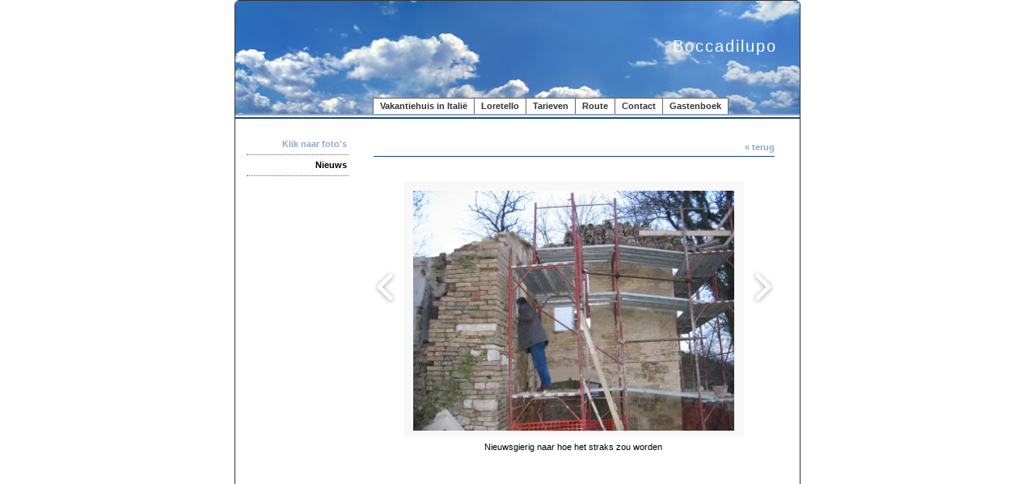

--- FILE ---
content_type: text/html; charset=utf-8
request_url: http://www.boccadilupo.nl/album/image-3-12
body_size: 5304
content:
<!DOCTYPE html>
<html lang="nl">
<head>
<meta http-equiv="X-UA-Compatible" content="IE=edge" /><meta charset="utf-8">
<link rel="canonical" href="http://www.boccadilupo.nl/album/image-3-12">
<meta name="keywords" content="vakantiehuis Italie Loretello Marche zomervakantie huurhuis Boccadilupo Bocca Adriatische kust">
<meta name="generator" content="Maakum websites - version 10.0.3">
<!--[if IEMobile]><meta http-equiv="cleartype" content="on"><![endif]-->
<!-- Responsive and mobile friendly stuff -->
<meta name="HandheldFriendly" content="True">
<meta name="MobileOptimized" content="320">
<meta name="viewport" content="width=device-width,initial-scale=1.0,minimum-scale=1.0,maximum-scale=1.0,user-scalable=no,viewport-fit=cover">

<title>Boccadilupo - Klik naar foto's</title>
<!-- link rel='stylesheet' type='text/css' media='all' href='/common/style/classic/theme.css' -->
<link rel='stylesheet' type='text/css' media='all' href='/common/style/classic/maakum.php'>
<style type="text/css">
#intro {margin: 1.5em auto 2em;}
#album_container {margin: 20px 0; margin-bottom: 2em;}
div.image_container {
	display:inline-block;
	position:relative;
	vertical-align: top;
	margin-bottom: 14px;
	margin-right: 9px;
	zoom: 1;
	}
div.alb_img {
	box-shadow: 5px 5px 5px #d9d9d9;
	color: #000000;
	background-color: #ffffff;
	height: 152px;
	width: 152px;
	position:relative;
	overflow:hidden;
}
div.alb_img a {
	display: block;
	height: 100%;
	width: 100%;
	position:relative;
	line-height: 106px;
	text-align: center;
}
div.alb_img img {
	border: 1px solid #F8F8F8;
	vertical-align: middle;
	height: 150px;
}
div.alb_img a:hover img {border: 1px solid #91A9CB;}

.albumpro_img_container {
	display:inline-block;
	position:relative;
	left:-25px;
	width:200px;
	height:150px;
	vertical-align:middle;
	text-align:center;
}
.albumpro_img_container img {
	height:110px;
}
div.alb_desc {
	text-align: center;
	font-weight: normal;
	width: 120px;
	margin: 2px;
}
#image_box_container {
	width: 100%;
	text-align:center;
	
}
.image_box {
	margin: 0px;
	padding: 12px 12px 6px 12px;
}
.picture-slides-container {
	padding: 20px 0 20px 0;
	min-height: 300px;
	width: 100%;
}

.picture-slides-fade-container {
	margin: 0 auto;
	display: inline-block;
	max-width: 80%;
}
.picture-slides-image {
	max-width: 100%;
}
.picture-slides-next-image {
	background-image:url('https://je-eigen-site.nl/images/buttons/arrow_next.png');
	background-repeat:no-repeat;
	display:block;
	height: 50px;
	width: 29px;
	float: right;
}
.picture-slides-previous-image {
	background-image:url('https://je-eigen-site.nl/images/buttons/arrow_prev.png');
	background-repeat:no-repeat;
	display:block;
	height: 50px;
	width: 29px;
}
.picture-slides-image-text {
	clear: both;
	position: relative;
	text-align: center;
	padding: 5px 0 10px;
	/*z-index: 1001;*/
}
.picture-slides-disabled {
	color: #eee;
	background-image: none;
}

div.navigation-controls{
	float: left;
	list-style: none;
	margin-top: 10em;
	width: 5%;
}
div.nav-right{
	float: right !important;
}
p.thumb_caption {
	margin-top: 5px;
	margin-bottom: 1em;
	width: 110px;
	text-align:left;
    word-break: normal;
    word-wrap: break-word;
    font-size: 11px;
    line-height: 1.5em;
}
p.thumb_caption img {
	vertical-align: -1px;
}
.cat_menu {
	border-bottom:solid 1px #d9d9d9;
	padding-bottom: 11px;
	max-width: 650px;
	line-height: 18px;
	font-weight: bold;
	color: #d9d9d9;
	margin: 1em auto;
}
.cat_line {
	color: #d9d9d9;
}
.titel { text-align:center; }

div.backLink {text-align: right; }

</style><script src='/maakum_central/10.0/common/scripts/jquery/jquery-3.5.1.min.js'></script><script src='/maakum_central/10.0/common/scripts/jquery.scrollbar.min.js'></script><script src='/maakum_central/10.0/common/scripts/jquery-migrate-3.3.1.min.js'></script><script src='/maakum_central/10.0/common/scripts/lazyload/jquery.lazyload.min.js'></script><script>
var g_more='meer';
jQuery(document).ready(function(){jQuery('.scrollbar-inner').scrollbar();});</script><script src="/maakum_central/10.0/common/scripts/pictureSlides.js"></script><script src="/maakum_central/10.0/common/scripts/main.js"></script>
<link rel='shortcut icon' href='/favicon.ico' type='image/x-icon'>
</head>

<body id="page_8" > 
<div id="wrapper">
	<div id="body_container">
		<div id="header_container">
						<div id="top_container"  >
				<!--<div id="topTheme">	-->	
					<div id="title_container">Boccadilupo</div>
					<div id="wowslider-container1">
	<div class="ws_images"><img src="https://je-eigen-site.nl/common/themes/700/theme_2.jpg" alt=""/></div>
</div>
	
				<!--</div>-->
			</div>
						<div id="menu_container">
				<div id="topNav" class="nav-holder" role="navigation" aria-label="top menu">

<ul id="menu">
<li ><a href='/'>Vakantiehuis in Italië</a></li><li ><a href='/home/2'>Loretello</a></li><li ><a href='/home/3'>Tarieven</a></li><li ><a href='/home/4'>Route</a></li><li ><a href='/home/5'>Contact</a></li><li ><a href='/home/6'>Gastenboek</a></li>	</ul><script>
	document.getElementById('menu').style.visibility='hidden';
	document.getElementById('menu').style.overflow='hidden';
	</script>
	
</div>	<!-- topNav-->			</div> <!-- menu_container -->
		</div>
		<div id="content_container" >
<div id="submenu_container" style="text-align: right;" class="nav-holder" role="navigation" aria-label="side menu">

<ul id='sidebarmenu'><li><a class='selected' href='/album/' title='Klik naar foto&#039;s'>Klik naar foto's</a>
</li>
<li><a  href='/nieuws/' title='Nieuws'>Nieuws</a>
</li>
</ul></div>
<script>
		jQuery.PictureSlides.set({
			// Switches to decide what features to use
			useFadingIn : true,
			useFadingOut : true,
			useFadeWhenNotSlideshow : true,
			useFadeForSlideshow : true,
			useDimBackgroundForSlideshow : true,
			loopSlideshow : false,
			usePreloading : false,
			useAltAsTooltip : true,
			useTextAsTooltip : false,
			
			// Fading settings
			fadeTime : 200, // Milliseconds	
			timeForSlideInSlideshow : 2000, // Milliseconds

			// At page load
			startIndex : 17,		
			startSlideShowFromBeginning : true,
			startSlideshowAtLoad : false,
			dimBackgroundAtLoad : false,
						
			// Large images to use and thumbnail settings
			images : [
							{
					image : "/album/images/3-26.jpg",
					isvideo: 0,
					alt : "s2007: Op deze heuvel wilden we een zwemterras",
					text : "<p class='alb_oms'>2007: Op deze heuvel wilden we een zwemterras</p>",
					href : "",
					target : ""
				},							{
					image : "/album/images/3-27.jpg",
					isvideo: 0,
					alt : "s2007 Graven voor het zwemterras",
					text : "<p class='alb_oms'>2007 Graven voor het zwemterras</p>",
					href : "",
					target : ""
				},							{
					image : "/album/images/3-28.jpg",
					isvideo: 0,
					alt : "s2007: Veel passen en meten",
					text : "<p class='alb_oms'>2007: Veel passen en meten</p>",
					href : "",
					target : ""
				},							{
					image : "/album/images/3-29.jpg",
					isvideo: 0,
					alt : "s2007: De locatie is duidelijk",
					text : "<p class='alb_oms'>2007: De locatie is duidelijk</p>",
					href : "",
					target : ""
				},							{
					image : "/album/images/3-30.jpg",
					isvideo: 0,
					alt : "s2007: Veel beton voor de fundamenten",
					text : "<p class='alb_oms'>2007: Veel beton voor de fundamenten</p>",
					href : "",
					target : ""
				},							{
					image : "/album/images/3-31.jpg",
					isvideo: 0,
					alt : "s2007: sproei-installatie op de plantenhelling",
					text : "<p class='alb_oms'>2007: sproei-installatie op de plantenhelling</p>",
					href : "",
					target : ""
				},							{
					image : "/album/images/3-32.jpg",
					isvideo: 0,
					alt : "s2007: de eerste schoonmaakles",
					text : "<p class='alb_oms'>2007: de eerste schoonmaakles</p>",
					href : "",
					target : ""
				},							{
					image : "/album/images/3-33.jpg",
					isvideo: 0,
					alt : "s2007: Extra steun voor het zwemterras",
					text : "<p class='alb_oms'>2007: Extra steun voor het zwemterras</p>",
					href : "",
					target : ""
				},							{
					image : "/album/images/3-34.jpg",
					isvideo: 0,
					alt : "s2007: Nog meer cement voor de tegels",
					text : "<p class='alb_oms'>2007: Nog meer cement voor de tegels</p>",
					href : "",
					target : ""
				},							{
					image : "/album/images/3-35.jpg",
					isvideo: 0,
					alt : "s2007: Hek plaatsen en tegels leggen",
					text : "<p class='alb_oms'>2007: Hek plaatsen en tegels leggen</p>",
					href : "",
					target : ""
				},							{
					image : "/album/images/3-36.jpg",
					isvideo: 0,
					alt : "s2007: Trap van eerste naar tweede terras",
					text : "<p class='alb_oms'>2007: Trap van eerste naar tweede terras</p>",
					href : "",
					target : ""
				},							{
					image : "/album/images/3-37.jpg",
					isvideo: 0,
					alt : "sJuli 2007: Het zwemparadijs is klaar!",
					text : "<p class='alb_oms'>Juli 2007: Het zwemparadijs is klaar!</p>",
					href : "",
					target : ""
				},							{
					image : "/album/images/3-38.jpg",
					isvideo: 0,
					alt : "sZo stond het huis er verlaten bij",
					text : "<p class='alb_oms'>Zo stond het huis er verlaten bij</p>",
					href : "",
					target : ""
				},							{
					image : "/album/images/3-39.jpg",
					isvideo: 0,
					alt : "sNog helemaal in de heuvel gebouwd",
					text : "<p class='alb_oms'>Nog helemaal in de heuvel gebouwd</p>",
					href : "",
					target : ""
				},							{
					image : "/album/images/3-17.jpg",
					isvideo: 0,
					alt : "s2004: Eerst langs de kerk, dan naar ons huis",
					text : "<p class='alb_oms'>2004: Eerst langs de kerk, dan naar ons huis</p>",
					href : "",
					target : ""
				},							{
					image : "/album/images/3-14.jpg",
					isvideo: 0,
					alt : "s2004: kennismaking met ruine in de sneeuw",
					text : "<p class='alb_oms'>2004: kennismaking met ruine in de sneeuw</p>",
					href : "",
					target : ""
				},							{
					image : "/album/images/3-12.jpg",
					isvideo: 0,
					alt : "sNieuwsgierig naar hoe het straks zou worden",
					text : "<p class='alb_oms'>Nieuwsgierig naar hoe het straks zou worden</p>",
					href : "",
					target : ""
				},							{
					image : "/album/images/3-10.jpg",
					isvideo: 0,
					alt : "sDit werd onze logeerkamer",
					text : "<p class='alb_oms'>Dit werd onze logeerkamer</p>",
					href : "",
					target : ""
				},							{
					image : "/album/images/3-2.jpg",
					isvideo: 0,
					alt : "sVerplicht: beschrijving van het bouwproject",
					text : "<p class='alb_oms'>Verplicht: beschrijving van het bouwproject</p>",
					href : "",
					target : ""
				},							{
					image : "/album/images/3-3.jpg",
					isvideo: 0,
					alt : "sNu nog kapstok, straks wordt dit de badkamer",
					text : "<p class='alb_oms'>Nu nog kapstok, straks wordt dit de badkamer</p>",
					href : "",
					target : ""
				},							{
					image : "/album/images/3-7.jpg",
					isvideo: 0,
					alt : "sMoet dit straks de stevige vloer worden?",
					text : "<p class='alb_oms'>Moet dit straks de stevige vloer worden?</p>",
					href : "",
					target : ""
				},							{
					image : "/album/images/3-13.jpg",
					isvideo: 0,
					alt : "sBijna 60 jaar hadden licht en lucht hier vrij spel",
					text : "<p class='alb_oms'>Bijna 60 jaar hadden licht en lucht hier vrij spel</p>",
					href : "",
					target : ""
				},							{
					image : "/album/images/3-6.jpg",
					isvideo: 0,
					alt : "sHet uitzicht was er eerder dan ons huis",
					text : "<p class='alb_oms'>Het uitzicht was er eerder dan ons huis</p>",
					href : "",
					target : ""
				},							{
					image : "/album/images/3-16.jpg",
					isvideo: 0,
					alt : "sMooie ruine om verliefd op te worden",
					text : "<p class='alb_oms'>Mooie ruine om verliefd op te worden</p>",
					href : "",
					target : ""
				},							{
					image : "/album/images/3-4.jpg",
					isvideo: 0,
					alt : "sGlimp van het toekomstig uitzicht uit de badkamer",
					text : "<p class='alb_oms'>Glimp van het toekomstig uitzicht uit de badkamer</p>",
					href : "",
					target : ""
				},							{
					image : "/album/images/3-9.jpg",
					isvideo: 0,
					alt : "sUitzicht vanuit de woonkamer",
					text : "<p class='alb_oms'>Uitzicht vanuit de woonkamer</p>",
					href : "",
					target : ""
				},							{
					image : "/album/images/3-8.jpg",
					isvideo: 0,
					alt : "sEerst de heuvel een stuk afgraven",
					text : "<p class='alb_oms'>Eerst de heuvel een stuk afgraven</p>",
					href : "",
					target : ""
				},							{
					image : "/album/images/3-1.jpg",
					isvideo: 0,
					alt : "sBouwvergadering buiten met aannemer Gianpiero",
					text : "<p class='alb_oms'>Bouwvergadering buiten met aannemer Gianpiero</p>",
					href : "",
					target : ""
				},							{
					image : "/album/images/3-11.jpg",
					isvideo: 0,
					alt : "sHier konden we de contouren al goed zien",
					text : "<p class='alb_oms'>Hier konden we de contouren al goed zien</p>",
					href : "",
					target : ""
				},							{
					image : "/album/images/3-22.jpg",
					isvideo: 0,
					alt : "sMet extra balkon om over het dal uit te kijken",
					text : "<p class='alb_oms'>Met extra balkon om over het dal uit te kijken</p>",
					href : "",
					target : ""
				},							{
					image : "/album/images/3-23.jpg",
					isvideo: 0,
					alt : "sNu alleen de luiken er nog op",
					text : "<p class='alb_oms'>Nu alleen de luiken er nog op</p>",
					href : "",
					target : ""
				},							{
					image : "/album/images/3-24.jpg",
					isvideo: 0,
					alt : "sNog maar een paar weken te gaan",
					text : "<p class='alb_oms'>Nog maar een paar weken te gaan</p>",
					href : "",
					target : ""
				},							{
					image : "/album/images/3-25.jpg",
					isvideo: 0,
					alt : "sTufostenen voor een muurtje op het terras",
					text : "<p class='alb_oms'>Tufostenen voor een muurtje op het terras</p>",
					href : "",
					target : ""
				},							{
					image : "/album/images/3-5.jpg",
					isvideo: 0,
					alt : "sEven nameten, tot waar loopt ons terrein precies?",
					text : "<p class='alb_oms'>Even nameten, tot waar loopt ons terrein precies?</p>",
					href : "",
					target : ""
				},							{
					image : "/album/images/3-20.jpg",
					isvideo: 0,
					alt : "sMogen we vandaag picknicken onder de eik?",
					text : "<p class='alb_oms'>Mogen we vandaag picknicken onder de eik?</p>",
					href : "",
					target : ""
				},							{
					image : "/album/images/3-18.jpg",
					isvideo: 0,
					alt : "sEigenlijk een week te vroeg: de verhuiswagen",
					text : "<p class='alb_oms'>Eigenlijk een week te vroeg: de verhuiswagen</p>",
					href : "",
					target : ""
				},							{
					image : "/album/images/3-19.jpg",
					isvideo: 0,
					alt : "sDankzij Don Gregorio alles in de kerk opgeslagen",
					text : "<p class='alb_oms'>Dankzij Don Gregorio alles in de kerk opgeslagen</p>",
					href : "",
					target : ""
				},							{
					image : "/album/images/3-15.jpg",
					isvideo: 0,
					alt : "sZo zag de eerste steen van ons huis er uit",
					text : "<p class='alb_oms'>Zo zag de eerste steen van ons huis er uit</p>",
					href : "",
					target : ""
				}				
			],
			thumbnailActivationEvent : "click",

			// Classes of HTML elements to use
			mainImageClass : "picture-slides-image", // Mandatory
			mainIframeClass : "picture-slides-movie", // Mandatory
			fadeContainerClass : "picture-slides-fade-container",
			imageTextContainerClass : "picture-slides-image-text",
			previousLinkClass : "picture-slides-previous-image",
			nextLinkClass : "picture-slides-next-image",
			thumbnailContainerClass: "picture-slides-thumbnails",
			dimBackgroundOverlayClass : "picture-slides-dim-overlay",
			mainImageFailedToLoadClass : "picture-slides-image-load-fail"
		});
	</script>
<div id="content" class='parallax-content'>
	<div class="content_container">
		<div class="backLink">
			<!--<a href="./album-3">&laquo; terug</a>-->
            <a href="#" rel="nofollow" onclick="history.back()">&laquo; terug</a>
		</div>
		<div class="picture-slides-container">
			<div class="navigation-controls nav-right">
				<div><a href="#" class="picture-slides-next-image"></a></div>
			</div>
			<div class="navigation-controls">
				<div><a href="#" class="picture-slides-previous-image"></a></div>
			</div>
			<div id="image_box_container">
				<div class="picture-slides-fade-container image_box" style="position:relative;"> 
				<iframe id="picture-slides-movie" class="picture-slides-movie" src='/album/images/3-12.jpg' width='610px' height='343.125px' frameborder="0" allowfullscreen></iframe> 
				<img id="picture-slides-image" class="picture-slides-image" src="/album/images/3-12.jpg" alt="This is picture 1" />
									<div class="picture-slides-image-load-fail" style="display: none;"> FAIL </div>
				</div>
			</div>
			
			<!--        <div class="navigation-controls nav-right">
            <div><a href="/album/image-3-12" class="picture-slides-next-image"></a></div>
        </div>-->
			<div class="picture-slides-image-text"></div>
		</div>
	</div>
</div>
</div>
	<div id="footer_container"><div id="lijn">&nbsp;</div>

        <div id="footer" class="group">
		 
        	<div class="col span_1_of_4 foot_col_1">
           				  			<a href='https://www.maakum.nl' target='_blank' title="Website maken"><img src='https://je-eigen-site.nl/images/logo_maakum_transp_blue.png' alt="logo Maakum" title="Website maken" style="width: 50px">&nbsp;website maken</a>
							</div>  
            <div class="col span_1_of_4 foot_col_2">
	            <div class='footer_pipe'>|</div><span id="site_hits">1257929</span>&nbsp;bezoekers	
            </div>  
			<div class="col span_1_of_4 foot_col_3" style="text-align:center">
            	<div class='footer_pipe'>|</div>						<a href='/login/index.php' target='_blank' rel="nofollow">login</a>
		                    </div>
			<div class="col span_1_of_4 foot_col_4">
				<div class='footer_pipe'>|</div>laatste wijziging: 28-11-2025&nbsp;    
            </div>
     	</div>
     </div>
<div style="clear:both;"></div><!-- body_container -->
</div></div><!-- wrapper_container -->
<script>
	jQuery(function() {
        document.querySelectorAll('img[data-original]').forEach((elm) => {
            if(!elm.dataset.original.match(/(\.gif|\.jpg|\.jpeg|\.a?png|\.svg|\.webp|\.ico)(\?.*)?$/i)){
                elm.dataset.original = '/maakum_central/10.0/common/img-not-found.svg';
            }
        });
        
		jQuery(".img_zoom img[data-original]").on('load', function(event){
			if(this.loaded && !jQuery(this).hasClass('start')){
				jQuery(this).addClass('start');
			}
		});
		jQuery("img[data-original]").lazyload({threshold: 700, load:function(){ jQuery(window).trigger('resize.px.parallax')}});
		
	});
</script>
	
<script>
function doSlide(id){
	timeToSlide = 15; // in milliseconds
	subid = 'subsubSlide' + id;
	subimg = 'subsubimg' + id;
	obj = document.getElementById(subid);
	subimg = document.getElementById(subimg);

	if(obj.style.display == "none"){ 
		subimg.src = 'https://je-eigen-site.nl/images/buttons/arrow_up.png';
		obj.style.visibility = "hidden";
		obj.style.display = "block";
		height = obj.offsetHeight;
		obj.style.height="1px"; 
		obj.style.visibility = "visible";	
		obj.style.position = "relative";
		pxPerLoop = height/timeToSlide;
		slide(obj,1,height,pxPerLoop);
	} else {
		subimg.src = 'https://je-eigen-site.nl/images/buttons/arrow_down.png';
		height = obj.offsetHeight;
		pxPerLoop = height/timeToSlide;
		slideUp(obj,height,1,pxPerLoop);
		
	}
}
function slide(obj,offset,full,px){
	if(offset < full){
		obj.style.height = Math.round(offset)+"px";
		offset=offset+px;
		setTimeout((function(){slide(obj,offset,full,px);}),1);
	} else {
		obj.style.height = "auto";
	}
}
function slideUp(obj,offset,full,px){
	if(offset > full){
		obj.style.height = Math.round(offset)+"px";
		offset=offset-px;
		setTimeout((function(){slideUp(obj,offset,full,px);}),1);
	} else {
		obj.style.display = "none";
		obj.style.height = "auto"; 
	}
}
		
</script>
<script>
//jQuery('#mc_social svg').add('.socialsvg svg').each(function(){
jQuery('.socialsvg svg').each(function(){
	var elm = jQuery(this);//console.log(elm, 'boe', elm.attr('class'));
	fetch(new Request('/maakum_central/10.0/common/png/social/'+elm.attr('class')+'.svg'))
		.then(response => {
			if(response.ok){
	 			response.text().then(dd=>{//console.log(dd)
	 			elm.replaceWith(dd);//test
	 		});
		}
	});
});
</script>
</body>
</html>


--- FILE ---
content_type: text/css; charset=UTF-8
request_url: http://www.boccadilupo.nl/common/style/classic/maakum.php
body_size: 12627
content:
/*
 *	generated by WOW Slider 2.5
 *	template Noble
 */
#topTheme {
	position: relative;
	float:left;
	margin-left: 0;
	margin-top: 0;
	width: 100%;
}

#wowslider-container1 { 
	zoom: 1; 
	position: relative; 
	/*max-width:950px;*/
	margin:0 auto;
	z-index:25;
	border:none;
	text-align:left; /* reset align=center */
}
/*
* html #wowslider-container1{ width:950px }
*/
#wowslider-container1 ul{
	position:relative;
	width: 10000%; 
	height:auto;
	left:0;
	list-style:none;
	margin:0;
	padding:0;
	border-spacing:0;
	overflow: visible;
	/*table-layout:fixed;*/
}
#wowslider-container1 .ws_images ul li{
	width:1%;
	line-height:0; /*opera*/
	float:left;
	font-size:0;
	padding:0 0 0 0 !important;
	margin:0 0 0 0 !important;
}

#wowslider-container1 .ws_images{
	position: relative;
	left:0;
	top:0;
	width:100%;
	height:100%;
	/*overflow:hidden;*/
}
#wowslider-container1 .ws_images a{
	width:100%;
	display:block;
	color:transparent;
}
#wowslider-container1 img{
	max-width: none !important;
}
#wowslider-container1 .ws_images img{
	width:100%;
	border:none 0;
	max-width: none;
	-webkit-border-top-left-radius: 5px;
	-webkit-border-top-right-radius: 5px;
	-moz-border-radius-topleft: 5px;
	-moz-border-radius-topright: 5px;
	border-top-left-radius: 5px;
	border-top-right-radius: 5px;
    display: block;
}
#wowslider-container1 a{ 
	text-decoration: none; 
	outline: none; 
	border: none; 
}

#wowslider-container1  .ws_bullets { 
	font-size: 0px; 
	float: left;
	position:absolute;
	z-index:70;
}
#wowslider-container1  .ws_bullets div{
	position:relative;
	float:left;
}
#wowslider-container1  a.wsl{
	display:none;
}

#wowslider-container1  .ws_bullets { 
	padding: 10px; 
}
#wowslider-container1 .ws_bullets a { 
	margin-left: 5px; 
	height: 10px; 
	width: 10px; 
	float: left; 
	border: 1px solid #d6d6d6; 
	color: #d6d6d6; 
	text-indent: -4000px; 
	background-image:url("data:image/gif;base64,");
	position:relative;
	color:transparent;
}
#wowslider-container1 .ws_selbull { 
	background-color: #d6d6d6; 
	color: #FFFFFF; 
}

#wowslider-container1 .ws_bullets a:hover, #wowslider-container1 .ws_overbull { 
	background-color: #d6d6d6;
	color: #FFFFFF; 
}

#wowslider-container1 a.ws_next, #wowslider-container1 a.ws_prev {
	position:absolute;
	display:block;
	top:50%;
	margin-top:-16px;
	z-index:60;
	height: 67px;
	width: 32px;
	background-image: url(./arrows.png);
}
#wowslider-container1 a.ws_next{
	background-position: 0 0; 
	right:-7px;
}
#wowslider-container1 a.ws_prev {
	left:-7px;
	background-position: 0 100%; 
}
#wowslider-container1 a.ws_next:hover{
	background-position: 100% 0; 
}
#wowslider-container1 a.ws_prev:hover{
	background-position: 100% 100%; 
}
/* bottom center */
#wowslider-container1  .ws_bullets {
	top:0;
    right: 0;
}

#wowslider-container1 .ws-title{
	position: absolute;
	bottom:7%;
	/*left: 0;*/
	right: 4%;
	top: 74%;
	margin-right:5px;
	z-index: 50;
	color:#1E4553;
	font-family: "Droid Sans";
}
#wowslider-container1 .ws-title div,#wowslider-container1 .ws-title span{
	display:inline-block;
	text-align: right;
	float: right;
	background-color: transparent; /*#FFF;*/
	color: #FFF;
	padding:10px;
	opacity:0.9;
	filter:progid:DXImageTransform.Microsoft.Alpha(opacity=90);	
}
#wowslider-container1 .ws-title div{
	display:block;
	margin-top:0px;
	font-size: 1.4em;
}

@media only screen and (max-width: 480px) {
	#wowslider-container1 .ws-title {font-size: 0.7em; top: 55%;}	
}
#wowslider-container1 ul{
	animation: wsBasic 808s infinite;
	-moz-animation: wsBasic 808s infinite;
	-webkit-animation: wsBasic 808s infinite;
}
@keyframes wsBasic{0%{left:-0%} 0.25%{left:-0%} 0.5%{left:-100%} 0.74%{left:-100%} 0.99%{left:-200%} 1.24%{left:-200%} 1.49%{left:-300%} 1.73%{left:-300%} }
@-moz-keyframes wsBasic{0%{left:-0%} 0.25%{left:-0%} 0.5%{left:-100%} 0.74%{left:-100%} 0.99%{left:-200%} 1.24%{left:-200%} 1.49%{left:-300%} 1.73%{left:-300%} }
@-webkit-keyframes wsBasic{0%{left:-0%} 0.25%{left:-0%} 0.5%{left:-100%} 0.74%{left:-100%} 0.99%{left:-200%} 1.24%{left:-200%} 1.49%{left:-300%} 1.73%{left:-300%} }

#wowslider-container1 .ws_bullets  a img{
	text-indent:0;
	display:block;
	top:12px;
	left:-143px;
	visibility:hidden;
	position:absolute;
    border: 2px solid #B8C4CF;
	max-width:none;
}
#wowslider-container1 .ws_bullets a:hover img{
	visibility:visible;
}

#wowslider-container1 .ws_bulframe div div{
	height:90px;
	overflow:visible;
	position:relative;
}
#wowslider-container1 .ws_bulframe div {
	left:0;
	overflow:hidden;
	position:relative;
	width:285px;
	background-color:#B8C4CF;
}
#wowslider-container1  .ws_bullets .ws_bulframe{
	display:none;
	top:25px;
	overflow:visible;
	position:absolute;
	cursor:pointer;
    border: 2px solid #B8C4CF;
}
#wowslider-container1 .ws_bulframe span{
	position:absolute;
}
/*@font-face {
    font-family: "Droid Sans";
    font-style: normal;
    font-weight: 400;
    src: local("Droid Sans"), local("DroidSans"), url("http://themes.googleusercontent.com/static/fonts/droidsans/v3/s-BiyweUPV0v-yRb-cjciBsxEYwM7FgeyaSgU71cLG0.woff") format("woff");
}*/
/* <style type="text/css">  handig voor highlight */
html, body {
	margin: 0px;
	padding: 0px;
}
body {
	background: #FFFFFF;
	color: #000000;
	font-weight: normal;
	scrollbar-arrow-color: #91A9CB;
	scrollbar-face-color: #F8F8F8;
	scrollbar-highlight-color: #ffffff;
	scrollbar-3dlight-color:#ebebeb;
	scrollbar-shadow-color: #d9d9d9;
	scrollbar-darkshadow-color: #FFFFFF;
	scrollbar-track-color: #ffffff;
}

#wrapper {
    display: -webkit-flex;
	display:flex;
	-webkit-flex-direction: column;
	flex-direction: column;
	;
	text-align: left;
	width: 100%;
	min-height: 100vh;
}
@media screen and (min-width:0\0) {
/*Center and height hack for ie9,10,11*/
	#wrapper {
		-ms-flex-align:center;
		height:100px;
	}
}
table {
	font-size: 11px;
	font-family: Verdana, Arial, Helvetica, sans-serif;
}
table, td {
	vertical-align: top;
}
strong {font-weight: bold;}
a {
	cursor: pointer;
	color: #91A9CB;
	font-weight: bold;
	text-decoration: none;
}
.textblok_text a, .newsText a {
	overflow-wrap: break-word;
	word-wrap: break-word;
	-webkit-hyphens: auto;
	-ms-hyphens: auto;
	-moz-hyphens: auto;
	hyphens: auto;
}
a:hover {
	text-decoration: underline;
}
hr {
	color: #19457E;
	margin: 5px 0px 5px 0px;
	padding: 0px;
	width: 100%;
	height: 0;
	border: 0;
	border-top: 1px solid #19457E;
}
.color_light {
	color: #91A9CB}
/* <style type="text/css">  handig voor highlight */
.intro_text h1:first-child, .intro_text h2:first-child, .intro_text h3:first-child, .intro_text h4:first-child, .intro_text h5:first-child, .intro_text h6:first-child, .header h1, .header h2, .header h3, .header h4, .header h5, .header h6, .para_col h1:first-child, .para_col h2:first-child, .para_col h3:first-child, .para_col h4:first-child, .para_col h5:first-child, .para_col h6:first-child {

    	margin-top: 1rem;
}
h1 {
	font-size: 154%;}
h2 {
	font-size: 121%;}
h3 {
	font-size: 99%;}
h4 {
	font-size: 88%;}
h5 {
	font-size: 77%;}
h6 {
	font-size: 66%;}

h1, h2, h3, h4, h5, h6 {
	font-family: Verdana, Arial, Helvetica, sans-serif;
	margin-bottom: 0.5rem;
    font-weight: bold;
    color: #19457E;
}.header a {font-weight: bold}
p {
	margin:0;
	word-wrap: break-word;
}
img {
	border: 0px;
}
#content img, iframe {
	max-width: 100%;
    object-fit: contain;
}
/* classes voor font size - als in tinymce.php */

.kleiner_4px {
	font-size: 7px;
	line-height: 1.4em;
}
.kleiner_2px {
	font-size: 9px;
	line-height: 1.4em;
}
.normaal {
	font-size: 11px;
	line-height: 1.4em;
}
.groter_2px {
	font-size: 13px;
	line-height: 1.4em;
}
.groter_4px {
	font-size: 15px;
	line-height: 1.4em;
}
.groter_6px {
	font-size: 17px;
	line-height: 1.4em;
}
.groter_8px {
	font-size: 19px;
	line-height: 1.4em;
}
.groter_12px {
	font-size: 23px;
	line-height: 1.4em;
}
.groter_20px {
	font-size: 31px;
	line-height: 1.4em;
}
.groter_28px {
	font-size: 39px;
	line-height: 1.4em;
}

.smaller_4px {
	font-size: 7px;
	line-height: 1.4em;
}
.smaller_2px {
	font-size: 9px;
	line-height: 1.4em;
}
.normal {
	font-size: 11px;
	line-height: 1.4em;
}
.bigger_2px {
	font-size: 13px;
	line-height: 1.4em;
}
.bigger_4px {
	font-size: 15px;
	line-height: 1.4em;
}
.bigger_6px {
	font-size: 17px;
	line-height: 1.4em;
}
.bigger_8px {
	font-size: 19px;
	line-height: 1.4em;
}
.bigger_12px {
	font-size: 23px;
	line-height: 1.4em;
}
.bigger_20px {
	font-size: 31px;
	line-height: 1.4em;
}
.bigger_28px {
	font-size: 39px;
	line-height: 1.4em;
}
body { font-family: Verdana, Arial, Helvetica, sans-serif; 
font-size: 11px;}
#mailtable { width: 100%; }
#mailcontent {padding:4% 10px;font-size: 11px;}
p { margin: 0px; padding: 0px; }
P, LI {line-height: 1.4em; }
H2 {line-height: 1.4em; }
sup{font-size: 80%; line-height: 80%;}
h1, h2, h3, h4, h5 {font-weight: bold}
@media only screen and (max-width: 480px){
    body {font-size:13px}
	h1 { font-size: 200%!important; }
	h2 { font-size: 150%!important; }
	h3 { font-size: 150%!important; }
}
.formresponse table td, .formresponse table th {padding: 0.6em 0 0;}

/* element classes */
img.top {
	z-index: 0;
}
.audio {
	background-color: #19457E;
	color: #ff00FF;
	border-style: solid;
	border-width: 5px 5px 0px 0px;
	border-color:  #ffaaaa;
	margin-top:-10px;
	margin-bottom:-10px;
	vertical-align: bottom;
}
.titel {
	color: #19457E;
	font-size: 200%;
	letter-spacing: 5px;
}
.titel2 {
	color: #19457E;
	font-size: 150%;
	letter-spacing: 4px;
}
table.copyright {
	height: 20px;
	width: 100%;
}
.copyright {
	color: #999;
}
.copyright td {
	vertical-align:middle;
	font-size: 9px;
	font-family: Verdana, Arial, Helvetica, sans-serif;
}
.copyright a {
	color: #999;
	text-decoration: none;
	font-weight: normal;
}
.copyright a:hover {
	text-decoration: underline;
}
.highlight { 
	color: #fff;
	background-color: #91A9CB}
.message { 
	display: table;
	width: 100%;
	color: #000000;
	background-color: #F8F8F8;
	border-right: 1px solid #d9d9d9;
	border-bottom: 1px solid #d9d9d9;
	margin-bottom:4px;
	-moz-border-radius: 6px;
	-webkit-border-radius: 6px;
	border-radius: 6px;
    box-sizing: border-box;
    padding: 1em;
}
td.message { 
	padding: 6px;
	display: table-cell;
}
.message_padding { /*padding: 10px;*/}
.label {
	color: #000000;
	font-weight: bold;
	vertical-align: top;
}
.knop, .button {
    color: #FFFFFF;
    border: none;
    cursor: pointer;
    padding: 10px 25px!important;
    width: auto;
    border-radius: 5px;
    font-size: 1em;
    background: #91A9CB!important;
    transition: background-color 0.5s ease;
    width: auto!important;
}
.knop:hover, .button:hover {
    color: #000000;
    background: #C8D4E5!important;
}
/* module elementen */
div#page_name {
	width: 100%;
	position:relative;
}
div.moduleTitle, div#page_name H1 {
	display: block;	color: #19457E;
	background: url(../lijn.gif);background-repeat:repeat-x;background-position: bottom;	margin-bottom:0px;
	padding-bottom: 11px;
	width: 100%;
	font-family: Verdana, Arial, Helvetica, sans-serif;
font-size: 198%;	font-weight: bold;
	letter-spacing: 5px;
	margin: 0;
	margin-bottom: 0.5em;
}
div.backLink {
	border-bottom: 1px solid #19457E; 
	width: 100%;
	margin-top: 5px;
    margin-bottom: 10px;
	padding: 5px 0px 5px 1px;
}
div.backLinkBottom {
	border-top: 1px solid #19457E; 
	width: 100%;
	margin-top: 8px;
	padding: 5px 0px 5px 1px;
}
div.textblok_container {
	width: 100%;
	position: relative;
	overflow: hidden;
}
.background_padding {
	padding: 1em;
	box-sizing: border-box;
}
.textblok_text {
	width: 100%;
	max-width: inherit;
	margin-bottom: 5px;
	display:block;
	overflow:hidden;
}
div.read_more {
	float:right;
	/*line-height: 1.4em;*/
}
a.read_more {
    white-space: nowrap;
}
a.read_more:after {
    content: " \000BB";
    white-space: nowrap;
}
.test_button {
	background-color: #91A9CB;
	color: #ffffff;
	padding: .4em 1.7em;
	border-radius: 25px;
	text-decoration: none;
	font-size: inherit;
	display: inline-block;
}
.test_button:hover {
	text-decoration: none;
	filter:brightness(125%);
}
.test_button.square {
	border-radius: 0;
	margin: 0px;
}
.test_button.rounded {
	border-radius: 10px;
	margin: 0px;
}
.ui-tooltip, .arrow:after {
    background: white ;
    border: 2px solid #ccc ;
}
.ui-tooltip {
    padding: 10px 20px ;
    color: black ;
    border-radius: 20px ;
    font: bold 14px "Helvetica Neue", Sans-Serif ;
    text-transform: uppercase;
    box-shadow: 0 0 7px black;
}
.arrow {
    width: 70px;
    height: 16px;
    overflow: hidden;
    position: absolute;
    left: 50%;
    margin-left: -35px;
    bottom: -16px;
}
.arrow.top {
    top: -16px;
    bottom: auto;
}
.arrow.left {
    left: 20%;
}
.arrow:after {
    content: "";
    position: absolute;
    left: 20px;
    top: -20px;
    width: 25px;
    height: 25px;
    box-shadow: 6px 5px 9px -9px black;
    -webkit-transform: rotate(45deg);
    -ms-transform: rotate(45deg);
	transform: rotate(45deg);
}
.arrow.top:after {
	bottom: -20px;
	top: auto;
}
div.textblockBottom {
	display: inline-block; /* 8.0 */
	border-bottom: 1px solid #19457E; 
	width: 100%;
	height: 1rem;
	margin-bottom: 0.667rem;
}
div.textblockBottom#last  {
	border-bottom: 0;
}
div.moduleMenu {
	border-bottom: 1px solid #19457E; 
	width: 100%;
	margin: 5px 0px;
	padding: 5px 0px 5px 1px;
}
div.newsHeader {
	/*font-size: 120%;
	font-weight: bold;*/
	float:left;
	/*margin-bottom: 7px;*/
}
div.newsHeader H2, div.newsHeader H3 {margin-top: 0.1em;}
div.newsDate {
	margin: 0px;
	text-align:right;
	float:right;
	width: 95px;
	margin-top: 0.5em;
}
div.newsText {
	clear:both;
}
.news_message h3.title  {
	margin-top:0.6em;
}
div.gbHeader {
	position: relative;
	width: 75%;
	margin: 0px 0px 10px 0px;
	font-size: 90%;
	font-weight: bold;
}
div.gbDate {
	position:relative;
	width: 25%;
	float: right;
	margin: 0px;
	font-size: 90%;
	text-align:right;
}
p.lastlogin {
	border-top: 1px solid #19457E;
	margin: 5px 0px 5px 0px;	
	padding: 5px;
	text-align:right;
}
.page_img_left, .page_img[style*="float: left"] { 
	margin: 2px 15px 5px 0px;
	text-align:left; 
	float:left;
}
.page_img_right, .page_img[style*="float: right"] {
	margin: 2px 0px 5px 15px;
	text-align:right; 
	float:right;
}
.page_img_top {
	margin: 2px 0px 0px 0px;
}
.page_img_bottom {
	margin: 15px 0px 1em 0px;
}
.img-rounded, .img-rounded img {
	-moz-border-radius: 50%;
	-webkit-border-radius: 50%;
	border-radius: 50%;
}
.img_zoom, .img_zoom_hover {
	overflow:hidden;
}
.img_zoom img {
	-moz-transition: all 15s ease-out;
	-webkit-transition: all 15s ease-out;
	-o-transition: all 15s ease-out;
	-ms-transition: all 15s ease-out;    
	transition: all 15s ease-out;
}
.img_zoom_hover img {
	-moz-transition: all 0.5s ease-out;
	-webkit-transition: all 0.5s ease-out;
	-o-transition: all 0.5s ease-out;
	-ms-transition: all 0.5s ease-out;    
	transition: all 0.5s ease-out;
}
.start, .img_zoom_hover img:hover {
	-moz-transform: scale(1.08);
    -webkit-transform: scale(1.08);
    -o-transform: scale(1.08);
    transform: scale(1.08);
}
.video { margin-bottom: .7em; }
.page_img_left img, .page_img_right img, .page_img_top img, .page_img_bottom img {width: 100%;height: 100%;}
.page_img_top iframe, .page_img_bottom iframe {
	width: 100%; height:100%;
	position: absolute;
	top: 0;
	left: 0;
}
.page_img_caption_left {
	font-size: 10px;
	position: relative; 
	text-align:left;
	top:2px;
	font-style:italic;
}
.page_img_caption_right, .page_img_caption_top, .page_img_caption_bottom {
	font-size: 10px;
	position: relative; 
	text-align:right;
	padding: 8px 0;
	font-style:italic;
}
figure.image{display:inline-block;border:0;background:transparent;}
figure.image{margin:10px 15px 5px 15px}
figure.image.align-left{margin-left:0;float:left}
figure.image.align-right{margin-right:0;float:right}
figure.image img{margin:0}
figure.image figcaption{font-size: 10px;margin:8px 0 0px;text-align:right;font-style: italic;}

.news_img_left {
	margin: 2px 12px 5px 0px;
	float: left;
}
.news_img_right {
	margin: 2px 0px 5px 8px;
	float: right;
}
/* nieuw versie 8.0 */
.page_doc {
	position:relative;
	height: auto;
	margin-top: 2em;
}
	
.page_doc_left {
	display:inline-block;
	text-align:left;
	padding-right: 20px; 
	margin-bottom: 1em;
	/*float:left;*/
}
.page_doc_right {
	display:inline-block;
	text-align:right; 
	float:right;
	margin-bottom: 1em;
}


/* Onderdeel van Album */
.album_img {
	color: #000000;
	background-color: #F8F8F8;
	border-left: 1px solid #ebebeb;
	border-top: 1px solid #ebebeb;
	border-right: 1px solid #d9d9d9;
	border-bottom: 1px solid #d9d9d9;
	height: 122px;
	width: 122px;
	vertical-align:middle;
	text-align:center;
	padding: 10px 8px 8px 8px;
	margin: 2px 4px 2px 0px;
	-moz-border-radius: 6px;
	-webkit-border-radius: 6px;
	border-radius: 6px;
}
.image_box {
	color: #000000;
	background-color: #F8F8F8;
	margin:5px 5px 5px 5px; 
	padding:0px; 
	vertical-align: middle;	
}

#body_container {
    display: -webkit-flex;
    display: flex;
  	-webkit-flex-direction: column;
  	flex-direction: column;
	background-color: #ffffff;	/*for #wrapper flex*/
  	-webkit-flex:1 auto;
  	flex:1 0 auto;
	border: 1px solid #333333;	font-size: 11px;
	font-family: Verdana, Arial, Helvetica, sans-serif;	
	max-width: 700px;
	width: 100%; /*needed for carrousels!*/
	padding: 0px;
	margin-left: auto;
	margin-right: auto;
		-moz-border-radius: 6px;
	-webkit-border-radius: 6px;
	border-radius: 6px;
	box-sizing: border-box;
}
#media_container {
	-webkit-flex: 0 auto;
	flex: 0 auto;
	position: relative;
	background-color: transparent;
	border-bottom: 0px solid #9d9da1;
	display: block;
	max-width: 700px;
	width: 100%;
	padding: 4px 0 4px 0;
	margin-left: auto;
	margin-right: auto;
    z-index: 9;
}
.tweet_iframe_widget {width:auto !important;}
#mc_padding {
	padding: 4px 0 4px 0;
	overflow: hidden;
}
#mc_search {float:left; position:relative;}
#mc_search form {margin: 0 !important;}
.mc_input { height: 16px; vertical-align:top; font-size:1.2em; width: 160px}
/*input.search { */ 
input[type="search"] {
	background:url(https://je-eigen-site.nl/images/buttons/search16.png) 3px center no-repeat;
/*	background-color: ; */
	padding: 2px 4px 1px 24px;  
	background-color:#FFFFFF;  
	border:1px solid #EFEFEF; 
	width: 142px;
	-webkit-border-radius: 4px;
    -moz-border-radius: 4px;
	border-radius: 4px;
	-webkit-appearance: textfield; 
	margin-bottom: 0 !important;
}

#mc_search img {position: relative; top: 4px;}
#mc_social {float:right; position:relative;}
#mc_social div{float:left; position:relative; margin-left: 8px;height: 32px;}
#mc_social.small div {height: 16px;}
.socialsvg{
	display:inline-block;vertical-align: middle;margin:0 2px;fill:#fff;
}
.socialsvg.small{
	width: 16px;height: 16px;border-radius: 2px;
}
.socialsvg.large{
	width: 32px;height: 32px;border-radius: 5px;
}

#top_container {
	display:block;
	position: relative;
	float: left;
	width: 100%;
	height: auto;
	margin: 0px;
	padding: 0px;
	border: 0px;
}
#title_container { 
	color: #FFFFFF;
	display:block;
	position: absolute;
	float: right;
	top: 32%;
	right: 0px;
	max-width: 660px;
	height: 0;
	text-align: right;
	font-size: 180%;
	letter-spacing: 2px;
	margin-right: 4%;
	padding: 0px;
	border: 0px;
	z-index: 30;
}
#loggedin_container{
	float: right;
	height: 3em;
}
#header_container {
  	-webkit-flex: 0 auto;
  	flex: 0 auto;
  	position: relative;
	border-top-left-radius: 6px;
	border-top-right-radius: 6px;
}
/* <style type="text/css">  handig voor highlight */

/*  CSS MENU ========================= */

#header_container {
	/*height: 140px;*/
}
.nav-holder select{ display: none;}
#menu_container {
	clear: both;
		display: block;
		background: url(../lijn.gif) left bottom repeat-x;	position: relative;
	max-width: 700px;
	width: 100%;
	padding-bottom: 6px;
	float: left;
	left: 0;
	color: #91A9CB;
	z-index: 30;
	margin-bottom: -1.2em;
    bottom: 0;
    margin-bottom: -6px;
    position: absolute;
}
#menu_container.hamburger {
    background:none;
    background-color:transparent;
    bottom: 5px;
    margin-bottom: auto;
    display:block;
}

#menu_container.hamburger #topNav { 
	border: 0 !important; 
	margin: 0;
	width: 100%;
    padding: 14px 0 0 0;
}

#topNav {
	float: left;
	width: 100%;
	margin-left: 24.285714285714%; width: 75.714285714286%; border-left: 1px solid #666;;
}
#topNav select {
	display: none;
}
#menu, #menu ul {
	list-style:none;
	padding:0;
	margin:0;
}
#menu li {
	float:left;
	position:relative;
	line-height: 1.8em;
	/*width:11em;*/
}
#menu li ul {
	position:absolute;
	margin-top:0em;
	display:none;
	min-width: 11em;
	margin-left: -1px;
}
/* ******************************************************************* */
/* SHOW SUBMENU  1 */
#menu li:hover ul, #menu li.hover ul, #menu li.over ul {
	display:block;
}
#menu li:hover ul ul, #menu li.hover ul ul, #menu li.over ul ul {
	display:none;
}
/* SHOW SUBMENU  2 */
#menu ul li:hover ul, #menu ul li.hover ul, #menu ul li.over ul {
	display:block;
}
#menu li:hover li, #menu li.hover li {
	float: none;
}
#menu li:hover li a, #menu li.hover li a {
	background-color: #91A9CB;
}


/* ******************************************************************* */
/* STYLING UP THE LINKS */


#menu a {
	display:block;
	border-right:1px solid #fff;
	border-style: solid;
	border-width: 1px 1px 0 0;
	border-color: #666;
	background: #fff; /* #91A9CB*/
	color:#333;
	text-decoration:none;
	padding:0 8px;
}
#menu_container.hamburger #menu a {
	border: 0px;
}
#menu #current a, #menu .current a{
	background: #91A9CB;
		color: #fff;
}
#menu #submore #current > a, #submore a.selected {
	background-color:#C8D4E5 !important;
			background-color: #666!important;
		color: #fff!important;
		/* #C8D4E5 - 1.4831070617011 */
}
#menu a:hover, .sub-menu a:hover, #submore a:hover, #menu a.hover, .sub-menu a.hover, #submore a.hover, .current #current a {
	background-color:#C8D4E5 !important;
	color:#ffffff;
				background-color: #666!important;
			color: #FFF!important;
		}

#menu ul a {
	background:#C8D4E5;
}

/* ******************************************************************* */

#menu {
	z-index:1;
}
#menu ul {
	z-index:2;
}
#menu ul ul {
	z-index:3;
}

.caret {
  display: inline-block;
  width: 0;
  height: 0;
  vertical-align: top;
  border-top: 5px solid #91A9CB;
  border-right: 5px solid transparent;
  border-left: 5px solid transparent;
  content: "";
}

#menu .caret {
  margin-top: 0.9em;
  margin-left: 5px;
}
#submore li .caret {
  border-top: 5px solid #ffffff;
  margin-top: 0.8em;
}

#menu #current .caret, #menu .current > a .caret {
  border-top-color: #ffffff;
}
/* submenu specifiek */
#menu li li a {
	border: none;
	color:#FFF;
	    padding: 8px 10px;
}
#menu li li:last-child a {
	/*padding-bottom: 2px;*/
}
#menu li a:hover, #menu li a.hover {
	background-color:#C8D4E5;
	color:#ffffff;
}

#menu #submore_container #submore li ul {
	position: absolute;
	left: -11em;
	width: 11em;
	margin-left:0px;
	top: 0;
}
#menu #submore_container #submore.hamburger li ul {
	left: 11em;
}
#hamburger {
	box-sizing:border-box;
	width: 40px;
	height: 39px;
	border-radius: 8px;
	/*border: 1px solid #CCC;*/
	margin-top: 2px;
	padding-top: 4px;
	background-color: #91A9CB;
}
li:hover #hamburger, #hamburger.hover {
	
	background-color: #19457E;
}
#hamburger div {
	border-radius: 5px;
	width: 24px;
	height: 5px;
	background-color: #ffffff;
	clear: both;
	margin: 4px auto;
}
#submore_container a {
	color: #91A9CB;
	}
#menu #submore_container.hamburger > a {
	background-color: transparent !important;
	
}

#menu #submore_container:hover, #menu #submore_container.hover {background: transparent!important; }

#submore_container.hamburger {float: right!important; margin-right: 2%; }

/* scrollable  */
.sub-menu {      
    max-height: 86vh;
    overflow-y: auto;
    overflow-x: hidden;
    -webkit-overflow-scrolling: touch;
    -moz-overflow-scrolling: touch;
    -ms-overflow-scrolling: touch;
    -o-overflow-scrolling: touch;
    overflow-scrolling: touch;
    display: list-item;
    scrollbar-color: #19457E #91A9CB;
}
#submore.hamburger li ul.sub-menu {
    max-height: 75vh!important;
}    

/* <style type="text/css">  handig voor highlight */
#sidebarmenu, #sidebarmenu ul {
	list-style: none;
	margin: 0;
	padding: 0;
	width: 126px;}
#sidebarmenu li {
	color: #91A9CB;
	font-size: 11px;
	border-bottom: 1px dotted #666666;  

	padding: 5px 2px 5px 2px;
	text-align: right;
}
#sidebarmenu a {
	color: #000000;
	text-decoration: none;
	overflow-wrap: break-word;
}
#sidebarmenu a:hover {
	color: #91A9CB;
	text-decoration: none;
}
#sidebarmenu a.selected {
	color: #91A9CB;
}
#sidebarmenu a.selected:hover {
	text-decoration: none;
}
#subsubSlide {
	position:absolute;
	display:none;
}
.subSubMenu {
	overflow:hidden;
	/*width: 135px;*/
	height:auto;
}
.subSubMenu a{
	display: block;	
	margin-top: 4px;
	margin-bottom: 1px;
}

#submenu_container{
	clear: both;
	vertical-align:top;
	/*padding-top: 2;*/
	float: left; width: 23.297619047619%; !important;
	min-width: calc(170px - 2%); 
    margin-top: 1em;
}

#submore li .subSubMenu {
	margin-right:0;
}
#submore li .subSubMenu a {
	margin:0;
	padding-left: 15px;
	padding-right: 0;
}

#content_container {
	-webkit-flex: 1 0 auto;
	flex: 1 0 auto;

	position:relative;
	z-index: 0;
	margin-left: auto;
	margin-right: auto;
	vertical-align:top;
	max-width: 700px;
	width: 96%;
	min-height: 640px;
	padding: 2%;
	overflow: auto;
	background-color: #ffffff;
}
#footer_container_main{
	-webkit-flex: 0 auto;
	flex: 0 auto;

	background-color: ;
	color: ; 
	position: relative; 
	float: left; 
	width: 100%;
	border-bottom-left-radius: 6px;
	border-bottom-right-radius: 6px;
}
#footer_container_main a {
	color: ; 
}
#footer_container_new {
	position:relative;
	margin-left: auto;
	margin-right: auto;
	vertical-align:top;
	max-width: 700px;
	width: 96%;
}
#content {
	float: left; width: 74%; !important;
    margin-top: 1em;
}
.content_bgcolor {
	position: relative;
	float: left;
	width: 100%;
}
#trace_container {
	text-align:left;
	font-size: 1em;
	width: 80%;
	float: left;
	height: 1em;
	/*margin: 1%;*/
	float: left;
		margin-top: 6px;
	}
#search_container {
	margin-top: 10%;
	text-align:right;
	clear:both;
	float: left;	margin-bottom: 5px;
	width:126px;
}
#search_container input {width:96px;}
#search input[type="text"] {
/*    background: url(search_btn.png) no-repeat 110px #fcfcfc; */
    border: 1px solid #d1d1d1;
    font: bold 11px Arial,Helvetica,Sans-serif;
    color: #bebebe;
    padding: 4px 15px 4px 25px;
    -webkit-border-radius: 6px;
    -moz-border-radius: 6px;
    border-radius: 6px;
}
#search_container .rss {
	margin-bottom: 10px;
}
#search_container span {padding-right: 2px;}
table#content, table.content {
	width: 100%;
	margin: 5px 0px 0px 0px;
	padding: 0px;
	border-spacing:0px;
}
#lijn {
	height: 6px;
	background: url(../lijn.gif);background-repeat:repeat-x;background-position: 0px 0px;}
#right_container {
	width: 0px;
}
/* form elementen */
form {
	margin: 0px;
	padding: 0px;
/*	line-height: 22px;  nog niet ivm error_divs*/
}
div.form {
	border-top: 1px solid #19457E; 
	margin: 10px 0px 10px 0px;
	padding: 10px 0px 10px 0px;
	width: 100%;
}
div.form div {
	display: block;
}
div.inputContainer {
	display: block;
	margin: 6px 0px 0px 0px;
	position:relative;
	clear: both;
	float: left;
	width: 100%;
}
div.inputLabel {
	clear: both;
	float: left;
	margin: 2px 5px 0px 0px;
	font-weight: bold;
	min-width: 30%;
}
div.inputLabelFormulier {
	clear: both;
	position:relative;
	float: left;
	margin: 2px 5px 0px 0px;
	font-weight: bold;
	width: 30%;
}
div.inputValue {
	position: relative;
	float: left;
	margin: 0px 2px 0px 0px;
	min-width: 65%;
}
.col-lg-9 div.inputValue {width: 100%}
div.inputValue input, div.inputValue select, div.inputValue textarea {
	width: 100%;
	font-size: 12px;
	font-family: Verdana, Arial, Helvetica, sans-serif;
}
div.inputDate select {
	font-size: 12px;
}
div.inputValue textarea {
	overflow:auto;
	height: 100px;
}
div.inputImageCode {
	margin-left: calc(30% + 5px);
	height: auto;
}
div.inputImageCodeFormulier {
	width: 65%;
	height: auto;
}
div.inputDate a img { vertical-align: text-bottom }
select.date_day {
	width: 50px;
}
select.date_month {
	width: 120px;
}
select.date_year {
	width: 80px;
}
div.inputCode {
	position:relative;
	width: 110px;
	float: left;
	margin: 2px 2px 2px 0px;
    display: inline-block;
}
div.inputCode input{
	width: 70px!important;
}
img.code {
	display:block;
	float:left;
	margin: 2px 0px 0px 0px;
}
div.inputRadio {
	width: 220px;
	float: left;
	margin: 3px 2px 2px 0px;
}
div.inputRadio input {
	width: auto;
	height: auto;
}
div.inputError {
	background-color:#FF3333;
	color:#FFFFFF;
	position:absolute;
	z-index:4;
	top: 3px;
	right: 26px;
	width: auto;
	height:auto;
	float:left;
	margin: 0px;
	text-align:right;
	font-size: 10px;
	font-family: Verdana, Arial, Helvetica, sans-serif;
	border-radius: 3px;
}
div.inputError:hover, div.inputCode:hover div.inputError, div.inputValue:hover div.inputError {
	display: none;
}
div.inputError.ontop {
	padding: 0 5px;
	top: -14px;
	right: auto;
	left: 4px;
}
div.inputError.file {
	right: 175px;
}
div.inputError.left {
	right: auto;
	left: 4px;
}
div.inputError.below {
	left: 2px;
	top: 30px;
}
.recaptcha_error{
	background-color: rgb(255, 51, 51);
	padding: 2px 0 0 2px;
}
div.required {
	position:absolute;
	display:block;
	left: -15px;
	float: right;
	margin: 4px;
	height: 18px;
}
div.submitContainer {
	clear:both;
	margin-top:8px;
	padding-top:8px;
	min-height:40px;
}
div.submit {
	border-top: 1px solid #19457E; 
	clear: both;
	position:relative;
	margin-top:5px;
	padding-top: 10px;
	padding-left: calc(30% + 6px);
	height: 45px;
}
div.spacer {
	clear: both;
	height: 2px;
	margin: 0px;
	padding: 0px;
}
div.submitFormulier {
	border-top: 1px solid #19457E; 
	clear: both;
	margin-top: 10px;
	padding-top: 10px;
	padding-left: calc(30% + 5px);
	/*height: 18px;*/
}
div.formError {
	color: #91A9CB;
	margin-top: 10px;
	margin-left: 150px;
	height:auto;
	font-size: 10px;
	font-family: Verdana, Arial, Helvetica, sans-serif;
}
div.formulierError {
	color: #91A9CB;
	margin-top: 10px;
	margin-left: 180px;
	height:auto;
	font-size: 10px;
	font-family: Verdana, Arial, Helvetica, sans-serif;
}

div.formLabel {
	margin-top: 10px;
	margin-bottom: 10px;
	font-weight: bold;
}

/* WINKEL */
#content_container_winkel {
    flex: 1 0 auto;
	width: 100%;
	padding: 1% 0 0 1px;
}
.i-new-products{
	padding: 0 15px;
}
.i-new-products .owl-next {right: 5px!important;}
.i-new-products .owl-prev {left: 5px!important;}
/* voor popup */
#overlay { 
	background-color: #ffffff;
	position: absolute;
	top: 0px;
	left: 0px;
	margin: 0px;
	padding: 10px;
	width:100%;
	height:100%;
	z-index: 20;
	filter: alpha(opacity=55);
	filter: progid:DXImageTransform.Microsoft.Alpha(opacity=55);
	-moz-opacity: 0.55; 
	opacity:0.55;
}
div.MaakumPopup {
	position: absolute;
	z-index: 99;
	background-color: #ffffff;
	border: 1px solid #19457E;
	cursor:move;
	width: auto;
	height: auto;
	margin: 0px;
	padding: 0px;
}
div.popuptitle {
	display: block;
	background-color: #19457E;
	color: #ffffff;
	font-weight: bold;
	padding: 4px;
	margin: 10px;
}

div.popupcontent {
	padding: 0px;
	margin: 10px;
}
div.banner {
	margin: 22px 0px 10px 0px; 
	width: 126px;
	_width: 130px; /* IE */
	float: left;}
.banners_container {
	width: 100%;
	text-align: center;
	margin: 20px 0;
}
.banners_container div.banner {
	display:inline-block;
	margin: 10px;
	float: none;
}
#language_container {
    position: absolute;
	right: 2%;
	float: right;
	margin-top: 6px;
	margin-bottom: 1em;
	-webkit-transition: all 500ms;
	-moz-transition: all 500ms;
    -o-transition: all 500ms;
	transition: all 500ms;
	z-index: 9;
    
    width: 24px;
    padding-left: 0px;
    transition: all 500ms, background 500ms;
   /* background: rgba(255,255,155,0.9);*/
    margin-left: 1em;
}
#language_container a { margin-bottom: 10px }
#language_container li {
    height: 30px;
    float: right;
    box-sizing: border-box;
    padding-bottom: 23px;
    text-align: right;
    list-style: none; 
    transition: all 500ms, background 500ms;
    /*background: rgba(155,255,155,0.9);*/
    line-height: 2em;
}
#language_container li ul {
    visibility:hidden;
    padding: 0;
    }
#language_container li:hover ul, #language_container li.hover ul, #language_container li.over ul {
	visibility:visible;
	opacity:1;
	transition-delay:0s;
}
#language_container li:hover ul ul, #language_container li.hover ul ul, #language_container li.over ul ul {
	visibility:hidden;
	opacity:0;
	transition:visibility 0s linear 0.3s,opacity 0.3s linear;
}     
/* voor share social media buttons */
.share {
	position: relative;
	height: auto;
	margin-top: 1em;
	margin-bottom: 10px;
	/*border-top: 1px solid #ebebeb;
	border-right: 1px solid #d9d9d9;
	border-bottom: 1px solid #d9d9d9;
	border-left: 1px solid #ebebeb;
	-moz-border-radius: 6px;
	-webkit-border-radius: 6px;
	border-radius: 6px;*/
	clear:both;
	/*padding: 7px 6px 6px;*/
}
.addthis_32x32_style {}
.addthis_16x16_style {}
.footer_pipe { width: 8px; float:left; display:none; } /* @todo display staat uit */
.align_center { text-align:center;}
.align_left { text-align:left;}
.align_right { text-align:right;}

/*  FOOTER  ========================= */
#footer_container {
	clear: both;	
	border-top: 0px solid #000;
	padding-top: 2em;
	margin-left: auto;
	margin-right: auto;
	width: 96%;
}
#footer_container h4 {
	font-weight: bold;
	margin-bottom: 2%;
	color:  #000000;
	text-shadow: 0 2px 2px #0F529A;
}
#footer {
	clear: both;
	font-size: 9px; 
	color: #999999;
	max-width: 700px;
	min-height: 20px;	
	margin: 0 auto;
	padding: 2px 0px 4px 0px;
	font-family: Verdana, Geneva, sans-serif;
}
#footer a{
	text-decoration: none;
	color: #999999;
	font-weight: normal;
}
#footer a:hover{
	text-decoration: underline;
}
#footer .span_1_of_4 {
	width: 25%; 
	white-space: nowrap;
}
.foot_col_1 {padding-top: 5px; font-family: Verdana, Geneva, sans-serif;}
.foot_col_1 img {margin-bottom: -1px;vertical-align: text-top;}
.foot_col_2, .foot_col_3, .foot_col_4 { 
	text-align: center;
	padding-top: 5px;
	font-family: Verdana, Geneva, sans-serif;
}
.foot_col_4 {text-align:right }
.col {
	display:block;
	float: left;
	position: relative;
}
/*  GLOBAL OBJECTS =================== */
.breaker { clear: both; }

.group:before,
.group:after {
    content:"";
    display:table;
}
.group:after {
    clear:both;
}
.group {
    zoom:1; /* For IE 6/7 (trigger hasLayout) */
}
.intro_text {
	padding: 6px 0 12px 0;
}

#wowslider-container1, #wowslider-container1 .ws_images img { max-height: 140px; }
/* ===== tbv isotope portfolio ====== */
.portfolio-wrapper {margin-bottom: 1em; }

.portfolio-tabs {
    list-style: none outside none;
    margin: 0 0 20px;
	margin-top: 2em;
    overflow: hidden;
    padding: 10px 0 0px;
}
.portfolio-tabs.ul li {
	background-image: none !important;
	/*padding-left: 0px !important;*/
}
.portfolio-tabs li {
    float: left;
    margin-right: 15px;
	line-height: 1.7em;
	border: 1px solid #F8F8F8;
	border: 1px solid #d9d9d9;
	background-color: #ffffff;
	margin-bottom: 9px;
}
.portfolio-tabs li a {
	display:block;
	font-weight: normal;
	padding: 5px 20px 3px;
}
.portfolio-tabs li:hover {
	background-color: #d9d9d9;
}
.portfolio-tabs li a:hover {
	text-decoration: none;
	color: #000000;
}
.portfolio-tabs li.active a {
	color: #000000; /*#48C32C;*/
}
.portfolio-item {display: inline-block;
width: 24%;
margin-bottom: 10px;
}

.portfolio-item {
    margin-bottom: 0px;
}

.portfolio-item img { 
	/*width: 200px;*/
	display:block;
}
.port_title { margin: 0.5em 0; font-style: italic; }
.lv_title H2 { }
/* ==== tbv lighview slideshow ===== */
.portfolio-item .image div {
	/*padding: 12px;*/
	width: 100%;
}
.portfolio-item .image div {
	background-repeat: no-repeat!important;
	background-size: cover!important;
}
.portfolio-item .image img:hover {
	opacity: 0.9;
	filter: alpha(opacity=90); /* for IE8 and earlier */
}
.lv_title {
	font-weight: normal;
}
.lv_title_caption a, .lv_title_caption a:hover {
	color: #FFF;
}
/* <style type="text/css">  handig voor highlight */

@media only screen and (max-width: 700px) {	#content {
		width:calc(100% - 170px - 2%) !important;
	}
	#mc_padding {padding: 4px 2% 0 2%;}
	#header_container {
		height: auto;
	}
	#title_container {font-size: 150%;right: 0;}
    .bg_fixed {
       background-attachment: scroll!important;
       position: fixed!important;
    }
}
@media (max-width: 768px) {
    #submore_container.hamburger {
    margin-right: calc(4% - 7px);
    }
     #menu a {padding:0}
    #language_container {right: 4%;top: 6px;}
	.col_1_of_4 { width: 48%!important; }
	.col_1_of_4:nth-child(3) {margin-left: 0; clear: left;}
	.portfolio-item {width: 32%;}
	#footer { height: auto!important; position:relative;}
	.footer_pipe {display: none; }
	.span_1_of_4, .span_2_of_4, .span_3_of_4 {width: 100%!important; }
	.foot_col_1 {
		position: absolute!important;
		bottom: 4px;
	}
	.checkout-progress ul {width:100%!important;}
/*}
@media only screen and (max-width: 480px) {*/
    #header_container, #wowslider-container1 .ws_images img { border-radius: 0; }
	.textblok_container, .textblok_text { overflow-x:auto!important;overflow-y: hidden;}
	.col_3_of_3, .col_2_of_3, .col_1_of_3, .col_1_of_2, .onethirdcoll, .twothirdcoll, .col_1_of_4 { width: 100%!important; }
	.bg_video {display: none;}
	.banners_container div.banner object { display:none;}
	#header_container {
		height: auto;
	}
    #content_container {
      width: 92%;
      padding: 4%;
    }
	#content {
        width:100% !important;
        max-width:100% !important;
        margin-left: 0 !important;
        margin-right: 0 !important;
	}
	.video {width: 100%}
	.page_img_right iframe, .page_img_left iframe {
		width: 100%; height:270px;
		position: relative;
	}
	#submenu_container {
		display: none;
	}
	#menu_container {
        position: relative;
        background:none;
		background-color:transparent!important;
		bottom: 5px;
    	margin-bottom: auto;
		display:block;
	}
	#submore_container ul {right: 0!important; }
	#submore_container ul ul {left: -11em!important; }
	#topNav { 
		border: 0 !important; 
		padding: 2% 0; 
		margin: 0;
		width: 100%;
	}
	ul#menu > li {
		visibility:hidden; 
	}
	#submore_container {
		visibility:visible !important;
	}
	div.inputValue {width: 100%;}
	#title_container {font-size: 130%;}
	#sForm input {
		width: 100%!important;
	}
		#sForm input {
		width: 100%!important;
	}
	#menu li li a {
	    padding: 5px;
	}
	.news_img_right, .news_img_left {
		width: 100%;
	}
	.portfolio-item {width: 48%;}
    /* for bg */
    .bg_fixed { top: -61px!important; height: calc(100% + 61px)!important}
    #content_container { overflow: visible!important; }
    /* eof for bg */
    .mflex{display: flex;flex-direction: column;}
	.mhide {display: none;}
	.mpos0{order: 0;}
	.mpos1{order: 1;}
	.mpos2{order: 2;}
	.mpos3{order: 3;}
    
    .bg_img .paraldivl, .bg_img .paraldivr {
        min-height: 300px;
    }
    .textblok_container.bg_img {
        display: block!important;
    }    
    .bg_img .paraContDivl>.contDiv, .bg_img .paraContDivl>.section {padding: 2em 0 0!important; width: 100%!important}
    .bg_img .paraContDivr>.contDiv, .bg_img .paraContDivr>.section {padding: 0 0 2em 0!important; width: 100%!important}
    .bg_img[style*="background-color"] .paraContDivl>.contDiv, .bg_img[style*="background-color"] .paraContDivl>.section {padding: 1em!important;width: auto!important}
    .bg_img[style*="background-color"] .paraContDivr>.contDiv, .bg_img[style*="background-color"] .paraContDivr>.section {padding: 1em!important;width: auto!important}
}
@media only screen and (max-width: 480px) {
	.page_img_right, .page_img_left, .page_img {
		margin-left: 0;
		margin-right: 0;
		/*width: 100%!important;
		max-width: none!important;*/
        height: auto;
	}
	.page_img_right, .page_img_left div{
		width: 100%!important;
		max-width: none!important;
		max-height: none!important;
	}

}
@media only screen and (max-width: 375px) {
    #submore_container.hamburger {
    margin-right: calc(4% - 3px);
    }
	.page_img_right, .page_img[style*="float: right"] {
		float:none!important;
		margin-left: 0!important;
	}
	.page_img[style*="float: right"] {
		display:block!important;
		margin-bottom: 1em!important;
	}
}
@media only screen and (max-width: 320px) {
	.page_img_right iframe, .page_img_left iframe {
		height:180px;
	}
	#menu a {
    font-size: 15px;
	}
	#menu #submore_container #submore li {
    width: 160px;
}
	#menu #submore_container #submore li ul {
    left: -160px!important;
	}
	#menu li ul {
    	width: 160px;
    	right: -15px;
		min-width: auto;
	}
	.portfolio-item {width: 100%;}
}/*  SECTIONS  */
.section {
	clear: both;
	padding: 0px;
	margin: 0 0 5px;
}

/*  COLUMN SETUP  */
.para_col {
	display: block;
	float:left;
	margin: 0 0 0 4%;
    min-height: 1px;
}
.para_col:first-child { margin-left: 0; }


/*  GRID OF THREE  */
.col_3_of_3 {
	width: 100%;
}
.col_2_of_3 {
	width: 65.33%;
}
.col_1_of_3 {
	width: 30.66%;
}
.col_1_of_2, .col_2_of_4 {
	width: 48%;
}
.onethirdcoll{
	width: 30.66%;
}
.twothirdcoll{
	width: 65.33%;
}
.col_1_of_4 {
	width: 22%;
}
.col_3_of_4 {
	width: 74%;
}
.mflex{display: flex;height: auto;}
.para_col {flex: 0 0 auto;}
.col_1_of_4 .inputContainer .inputValue{width: 80%;}
.col_1_of_4 .inputContainer .inputImageCode {margin-left:auto}
.col_1_of_4 div.submitFormulier{padding-left: 0px;margin:0px;}
.textblok_container .inputImageCode{margin-top: 5px;}
/*  PLACE 2 COLLUMNS SIDE BY SIDE AT LESS THAN 580 PIXELS */

@media only screen and (max-width: 580px) {
	.col_1_of_4 {
		width: 45%;
		margin-left: 0; 
		margin-right: 15px;
	}		
}

/*  GO FULL WIDTH AT LESS THAN 480 PIXELS */

@media only screen and (max-width: 768px) {
	.para_col { margin: 1% 0 1% 0%;}
	.col_3_of_3, .col_2_of_3, .col_1_of_3, .col_1_of_2, .onethirdcoll, .twothirdcoll, .col_1_of_4 { width: 100%; }
	.form-group .col-lg-3, .form-group .col-lg-9 {width: 98%!important}
}
/* start formulier */
.form-horizontal { margin-top: 2em; }
.form-horizontal .form-group>* {display:inline-block;}
.form-horizontal .form-group>label {width: 30%}
.form-horizontal .form-group .col-lg-9 {/*min-width: 66% !important;*/
width: 69%;}
.form-horizontal .control-label {
	text-align: left;
	vertical-align: top;
	margin-top: 0.4em;
}
.form-control {
	box-sizing: border-box;
	padding: 5px;
	-moz-border-radius: 4px;
	-webkit-border-radius: 4px;
	border-radius: 4px;
	border: 1px solid #CCCCCC;
	-webkit-box-shadow: inset 0 1px 1px rgba(0, 0, 0, 0.075);
			box-shadow: inset 0 1px 1px rgba(0, 0, 0, 0.075);
	-webkit-transition: border-color ease-in-out 0.15s, box-shadow ease-in-out 0.15s;
			transition: border-color ease-in-out 0.15s, box-shadow ease-in-out 0.15s;
}
.form-control:focus {
  border-color: #91A9CB;
  outline: 0;
  -webkit-box-shadow: inset 0 1px 1px rgba(0, 0, 0, 0.075), 0 0 8px rgba(102, 175, 233, 0.6);
          box-shadow: inset 0 1px 1px rgba(0, 0, 0, 0.075), 0 0 8px rgba(102, 175, 233, 0.6);
}
input[type="file"]:focus,
input[type="radio"]:focus,
input[type="checkbox"]:focus {
  outline: thin dotted #333;
  outline: 5px auto -webkit-focus-ring-color;
  outline-offset: -2px;
}
img.code {
    display: inline-block;
    float: none;
    margin: 0;
}
div.inputCode {
    float: none;
    margin: 0;
    width: 100px;
}
div.imgCode {vertical-align: top;}

div.inputFile {
	position: relative;
	/*padding: 4px;*/
}

input.inputFile_textbox {
	float: left;
	width: 70%;
}
.inputFileCont { 
	position:relative;
	float: left;
	height: 27px;
    width: 25%;
}
input.inputFile_hide {
	position:absolute;
	left:10px;
	top:0px;
	-moz-opacity:0 ;
	filter:alpha(opacity: 0);
	opacity: 0;
	z-index: 2;
	width:100px;
	height:30px;
	text-decoration:none;
}

input.inputFile_show {
	position:absolute;
	left:10px;
	top:0px;
	z-index:1;
	padding: 3px 10px;
	
	color: #333;
	font-size: 13px;
	width: auto;
	cursor:pointer;
	background:#fff url('https://je-eigen-site.nl/images/buttons/form/form.gif') repeat-x top left; 
	-moz-border-radius: 5px;-webkit-border-radius: 5px;border-radius: 5px;
	border-top: 1px solid #ddd;
	border-left: 1px solid #ddd;
}
#pseudobutton {	
	-moz-border-radius: 5px;-webkit-border-radius: 5px;border-radius: 5px;
	border-top: 1px solid #ddd;
	border-left: 1px solid #ddd;
}
input.inputFile_hide:hover, input.inputFile_show:hover {
	cursor:pointer;
}

/* == BOOTSTRAP == **/
.form-horizontal .control-group {
    margin-bottom: 3px;
}
label, inpunt, button, select, textarea {
	font-size: inherit;
}
select.date_day {
	width: 70px;
}

.form-group {
    margin-bottom: 10px;
}
.form-control { font-size: 12px;}
.date_day, .date_month, date_year { float:left }
#content_container {
    -moz-box-sizing: content-box !important;
	-webkit-box-sizing: content-box !important;
	box-sizing:content-box !important;
}

.checkbox .form-control {
    vertical-align: middle;
    width: auto;
}
.radio .form-control {
    width: auto;
}
.radio .optiondiv {
	display:inline-block;
	max-width: 250px;
	margin-bottom:5px;
}
.radio .optiondiv span {
	vertical-align: middle;
}
/** checkout progress bar **/
.checkout-progress {
	margin: 0;
	width: 100%;
	border-radius: 6px;
	margin-bottom: 2em;
}
.checkout-progress ul {
    list-style: none outside none;
    margin: 10px auto;
	padding: 0;
	width: 75%;
	display: flex;
    flex-wrap: wrap;
}
.checkout-progress li {
	flex: 1 1 content;
    background-color: #ebebeb;
    color: #262626;
    display: inline-block;
    font-weight: bold;
    margin-bottom: 10px;
    margin-right: 7px;
    padding: 3px 10px 4px;
    text-align: center;
    text-transform: lowercase;
	opacity: 0.6;
	filter:alpha(opacity=60); /* for IE8 and earlier */
	border-radius: 6px;
	border:1px solid #dfdfdf;
	-webkit-box-sizing: border-box;
       -moz-box-sizing: border-box;
      	    box-sizing: border-box;
}
.checkout-progress li:first-child {
   margin-left: 0;
}

.checkout-progress li.current {
	opacity: 1;
	filter:alpha(opacity=100);
	color: #000000;
}
.checkout-progress-text {
	width: 100%;
}
/* end formulier */

/* == Parallax == */

section.module:last-child {
  margin-bottom: 0;
}
section.module h2 {
  margin-bottom: 40px;
  font-family: "Roboto Slab", serif;
  font-size: 30px;
}
section.module p {
  margin-bottom: 40px;
  font-size: 16px;
  font-weight: normal;
}
section.module p:last-child {
  margin-bottom: 0;
}
section.module.content {
  padding: 40px 0;
}
section.module.parallax {
  padding: 240px 0;
  background-position: 0 0;
}
section.module.parallax h1 {
  color: #1e1e1e;
  font-size: 20px;
  line-height: 1;
  font-weight: bold;
  text-align: center;
  text-transform: uppercase;
  text-shadow: 0 0 10px white;
}
.bg_parallax, .bg_fixed {
  position:absolute;
  left:0;
  top:0;
  z-index:-1;
  width:100%;
  height:100%;
  min-height: 150px;
  background-repeat:repeat;
  background-position: center;
  background-size: cover;
}
.bg_fixed {
  background-attachment: fixed;
}
.parallax {
  position:absolute;
  left:0;
  top:0;
  z-index:1;
  width:100%;
  height:100%;
  min-height: 150px;
  background-repeat:repeat;
  background-position: center;
  background-size: cover;
}
.parallax-content{
	position:relative;
	z-index:2;
}
/* end parallax */
.bg_video {
	max-width:none;
	position:absolute;
	top:0px;
	left:0px;
}
.parallax {max-width: none; }
    
/* bg_img left/right */
    
.textblok_container.bg_img {
	display: grid;
    /*margin: 2em 0;
	margin: 3.5em 0 4em;
	column-gap: 20px;*/
    padding: 0;
}
.bg_img .paraContDivl>.contDiv, .bg_img .paraContDivl>.section {padding: 4em;margin-bottom:0px;}
.bg_img .paraContDivr>.contDiv, .bg_img .paraContDivr>.section {padding: 4em;margin-bottom:0px;}

    
.bg_img:not([style*="background-color"]) .paraContDivl>.contDiv, .bg_img:not([style*="background-color"]) .paraContDivl>.section {padding: 4em 2em 4em 4em;}
.bg_img:not([style*="background-color"]) .paraContDivr>.contDiv, .bg_img:not([style*="background-color"]) .paraContDivr>.section {padding: 4em 6em 4em 4em;}
    
/*.bg_img:not([style*="background-color"]) { color:#FF0000 } */   
.bg_img.left {
	grid-template-columns: 40% 60%;
}
.bg_img.right {
	grid-template-columns: 60% 40%;
	overflow: hidden !important;
}
.bg_img .paraldivl{
position:static;
grid-column-start: 1;
}
.bg_img .paraldivr{
position:static;
grid-column-start: 2;
}
.bg_img .paraContDivl{
grid-column-start: 2;
justify-content: center;
flex-direction: row;
max-width: none;
}
.bg_img .paraContDivr{
grid-column-start: 1;
justify-content: center;
flex-direction: row;
max-width: none;
}
.bg_img .contDiv{
	max-width:525px;
	margin-bottom:0px;
    width: auto; 
}
   
    
    
    
div#last_para_order {
	display:none;
	position: fixed;
	bottom:30px;
	margin-left: -155px;
	z-index: 99999;
	padding: 20px 15px 0px 20px;
	background: #fff;
	-moz-border-radius: 15px;
	-webkit-border-radius: 15px;
	border-radius: 15px;
	-moz-opacity:.5;
	filter:alpha(opacity=50);
	opacity:0.5;
}

#cookie_warning {
    position: fixed;
    left: 0px;
    bottom: 0px;
    width: 100%;
    background-color: #eee;
	color: #666;
    padding: 10px 15px;
    box-sizing: border-box;
    z-index: 999;
	font-family:Arial, Helvetica, sans-serif;
	font-size: 15px;
}
#cookie_warning a { color: #666; }
#cookie_warning center {width: 90%; margin: 0 auto;}
#cookie_warning .cw_close {	
	position: absolute;
	top: 10px;
	right: 15px;
	top: 0px;
	right: 0px;
	margin: 10px 15px;
	font-size: 16px;
	font-family:Arial, Helvetica, sans-serif;
}

.running {animation-play-state: running !important;}
.reveal{
    animation-delay: 0s;
    animation-direction: normal;
    animation-duration: 2s;
    animation-fill-mode: forwards;
    animation-iteration-count: 1;
    animation-play-state: paused;
    animation-timing-function: ease-in-out;
}
.mailing div.submitFormulier {
	border-top:0;
	padding-top:0px;
	margin-top: 0px;
}
.faq.textblok_container{padding-top: 0em;padding-bottom: 0em;}
.faq.textblok_container:first-child{padding-top: 3em;}
.faq.textblok_container:last-child{padding-bottom: 3.5em;}
.faq .textblok_text{transition: max-height 1s ease-out;}
.faq .header{cursor:pointer;margin-bottom: 0px}
.faq .header h1,.faq .header h2,.faq .header h3,.faq .header h4,.faq .header h5{margin-bottom: 0px;padding-right:20px;position: relative;width: 59%;}
.faq .header span{
position: absolute;
right: 0px;
transform: rotate(0deg);
transform-origin: center;
transition: transform .4s;
vertical-align:baseline;
font-size: .6em;
}
.faq .header span.active{transform: rotate(90deg);}
.hide{
	max-height: 0px;
	overflow: hidden;
}
@keyframes bounce {
  from,
  20%,
  53%,
  to {
    animation-timing-function: cubic-bezier(0.215, 0.61, 0.355, 1);
    transform: translate3d(0, 0, 0);
  }

  40%,
  43% {
    animation-timing-function: cubic-bezier(0.755, 0.05, 0.855, 0.06);
    transform: translate3d(0, -30px, 0) scaleY(1.1);
  }

  70% {
    animation-timing-function: cubic-bezier(0.755, 0.05, 0.855, 0.06);
    transform: translate3d(0, -15px, 0) scaleY(1.05);
  }

  80% {
    transition-timing-function: cubic-bezier(0.215, 0.61, 0.355, 1);
    transform: translate3d(0, 0, 0) scaleY(0.95);
  }

  90% {
    transform: translate3d(0, -4px, 0) scaleY(1.02);
  }
}

.bounce {
  animation-name: bounce;
  transform-origin: center bottom;
  animation-delay: 0.5s;
}

@keyframes heartBeat {
  0% {
    transform: scale(1);
  }

  14% {
    transform: scale(1.3);
  }

  28% {
    transform: scale(1);
  }

  42% {
    transform: scale(1.3);
  }

  70% {
    transform: scale(1);
  }
}

.heartBeat {
  animation-name: heartBeat;
  animation-duration: calc(2 * 1.3);
  animation-timing-function: ease-in-out;
  animation-delay: 0.5s;
}
@keyframes jello {
  from,
  11.1%,
  to {
    transform: translate3d(0, 0, 0);
  }

  22.2% {
    transform: skewX(-12.5deg) skewY(-12.5deg);
  }

  33.3% {
    transform: skewX(6.25deg) skewY(6.25deg);
  }

  44.4% {
    transform: skewX(-3.125deg) skewY(-3.125deg);
  }

  55.5% {
    transform: skewX(1.5625deg) skewY(1.5625deg);
  }

  66.6% {
    transform: skewX(-0.78125deg) skewY(-0.78125deg);
  }

  77.7% {
    transform: skewX(0.390625deg) skewY(0.390625deg);
  }

  88.8% {
    transform: skewX(-0.1953125deg) skewY(-0.1953125deg);
  }
}

.jello {
  animation-name: jello;
  transform-origin: center;
  animation-delay: 0.5s;
}
@keyframes rubberBand {
  from {
    transform: scale3d(1, 1, 1);
  }

  30% {
    transform: scale3d(1.25, 0.75, 1);
  }

  40% {
    transform: scale3d(0.75, 1.25, 1);
  }

  50% {
    transform: scale3d(1.15, 0.85, 1);
  }

  65% {
    transform: scale3d(0.95, 1.05, 1);
  }

  75% {
    transform: scale3d(1.05, 0.95, 1);
  }

  to {
    transform: scale3d(1, 1, 1);
  }
}

.rubberBand {
  animation-name: rubberBand;
  animation-delay: 0.5s;
}
@keyframes tada {
  from {
    transform: scale3d(1, 1, 1);
  }

  10%,
  20% {
    transform: scale3d(0.9, 0.9, 0.9) rotate3d(0, 0, 1, -3deg);
  }

  30%,
  50%,
  70%,
  90% {
    transform: scale3d(1.1, 1.1, 1.1) rotate3d(0, 0, 1, 3deg);
  }

  40%,
  60%,
  80% {
    transform: scale3d(1.1, 1.1, 1.1) rotate3d(0, 0, 1, -3deg);
  }

  to {
    transform: scale3d(1, 1, 1);
  }
}

.tada {
  animation-name: tada;
  animation-delay: 0.5s;
}

